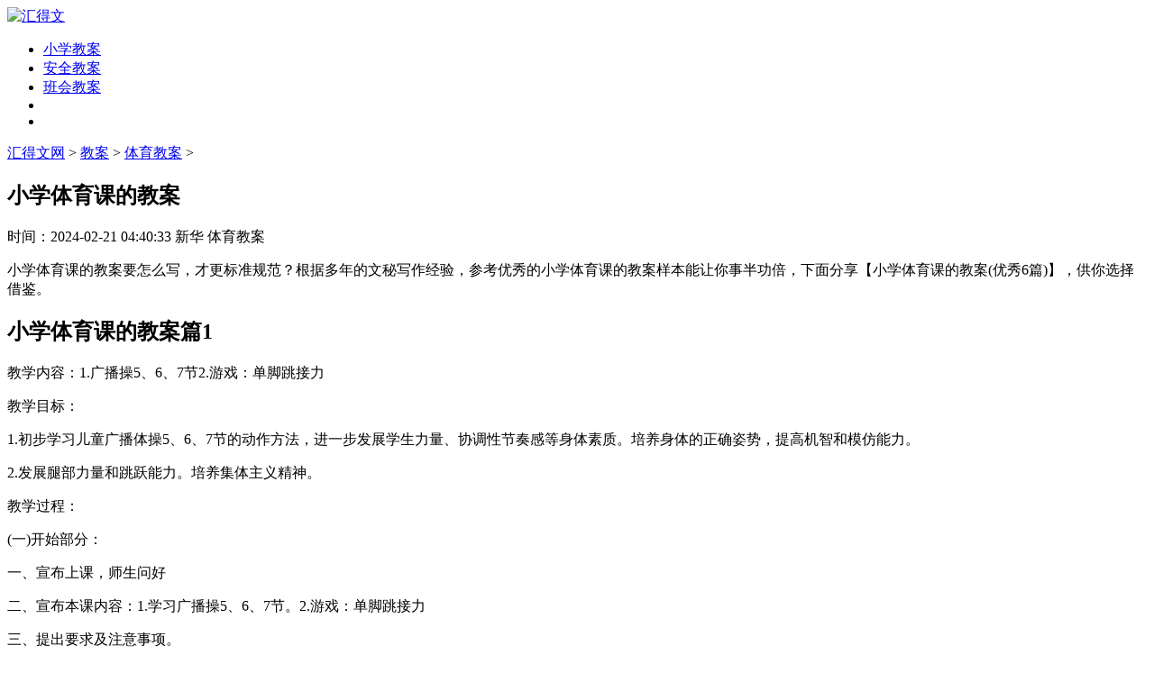

--- FILE ---
content_type: text/html
request_url: http://www.huidewen.com/tiyujiaoan/1686.html
body_size: 10164
content:
<!doctype html>
<html>
<head>
<meta charset="utf-8">
<title>小学体育课的教案(优秀6篇)</title>
<meta name="keywords" content="小学体育课的教案">
<meta name="description" content="小学体育课的教案要怎么写，才更标准规范？根据多年的文秘写作经验，参考优秀的小学体育课的教案样本能让你事半功倍，下面分享【小学体育课的教案】，供你选择借鉴。 小学体育课的教案篇1教学内容：1.广播操5、">
<link rel="canonical" href="http://www.huidewen.com/tiyujiaoan/1686.html"/>
<meta name="applicable-device" content="pc,mobile">
<meta name="viewport" content="width=device-width, user-scalable=no, initial-scale=1.0, maximum-scale=1.0, minimum-scale=1.0">
<meta http-equiv="Cache-Control" content="no-siteapp">
<script src="/static/js/head.js"></script>
<script src="/static/js/article.js"></script>
</head>
<body>
<div class="title_ag"><script type="text/javascript">a_m("title");</script></div>
<header class="arc_header">
	<div class="huidewen_main main">
		<div class="logo">
			<a href="http://www.huidewen.com" title="汇得文" target="_blank" rel="nofollow"><img src="/static/images/logo.png" alt="汇得文"></a>
		</div>
		<nav class="huidewen_nav_com nav_com">
			<ul class="nav_rwap">
				<li><a href="http://www.huidewen.com/xiaoxuejiaoan/" title="小学教案" target="_blank">小学教案</a></li><li><a href="http://www.huidewen.com/anquanjiaoan/" title="安全教案" target="_blank">安全教案</a></li><li><a href="http://www.huidewen.com/banhuijiaoan/" title="班会教案" target="_blank">班会教案</a></li>
				<li><a href="javascript:;" class="nav_close nav_btn"><em class="iconfont icon-close11"></em></a><li>
			</ul>
			<div class="nav_close nav_rbg"></div>
		</nav>
		<div class="menu_btn"><a class="menu_a"><em class="iconfont icon-caidan f30 cf"></em></a></div>
	</div>
</header>
<div class="arc_con">
	<div class="position">
		<em class="iconfont icon-dingwei"></em>
		<a href='http://www.huidewen.com/'>汇得文网</a> > <a href='http://www.huidewen.com/jiaoan/'>教案</a> > <a href='http://www.huidewen.com/tiyujiaoan/'>体育教案</a> > 
	</div>
	<div class="huidewen_con con_l">
		<article class="ar_con article_con">
			<div class="ar_title title">
				<h1>小学体育课的教案</h1>
				<div class="art_info">
					<span class="ar_time">时间：<time class="fxtime">2024-02-21 04:40:33</time></span>
					<span id="zuozhe">新华</span>
					<span class="ar_lm">体育教案</span>
				</div>
			</div>
	<div class="y_ju"><script type="text/javascript">a("title");</script></div>
<div class="y_ju"><script type="text/javascript">qm();</script></div>
			<div class="huidewen_con con_article article_content con_main art_cont" id="contentText">
				<p>小学体育课的教案要怎么写，才更标准规范？根据多年的文秘写作经验，参考优秀的小学体育课的教案样本能让你事半功倍，下面分享【小学体育课的教案(优秀6篇)】，供你选择借鉴。</p><h2>小学体育课的教案篇1</h2><p>教学内容：1.广播操5、6、7节2.游戏：单脚跳接力</p><p>教学目标：</p><p>1.初步学习儿童广播体操5、6、7节的动作方法，进一步发展学生力量、协调性节奏感等身体素质。培养身体的正确姿势，提高机智和模仿能力。</p><p>2.发展腿部力量和跳跃能力。培养集体主义精神。</p><p>教学过程：</p><p>(一)开始部分：</p><p>一、宣布上课，师生问好</p><p>二、宣布本课内容：1.学习广播操5、6、7节。2.游戏：单脚跳接力</p><p>三、提出要求及注意事项。</p><p>组织：自由站立</p><p>1.学生自由围在老师身边听讲。</p><p>2.听到口令后迅速成四列横队站立。</p><p>3.要求：动作迅速，精力集中。</p><p>(二)准备部分：齐步走、立定</p><p>动作：听动令后，左脚开始向前自然迈出，身体重心前移，脚跟先着地，迅速过渡到全脚掌;两脚交换前进;上体正直，微向前倾;两臂前后自然摆动。</p><p>组织：成二路纵队行进</p><p>教法：</p><p>1.复习踏步走、立定;</p><p>2.示范和讲解齐步走，立定的动作要求;</p><p>3.齐步走的摆臂练习。</p><p>4.强调左脚踏在“1”的口令上，教师喊“l”的口令声音比“2”的声音大则重。</p><p>5.让学生在行进中齐喊“左、右、左”。</p><p>6.按“1、2”节拍做立定练习。</p><p>要求：动作正确、听从口令</p><p>(三)广播操</p><p>第五节：体转运动(4X8拍)</p><p>要点：转体时脚不能移动或离地，重心在两脚间，以上体带动摆臂转体，眼看手。</p><p>组织：体操队形</p><p>第六节：踢腿运动(4X8拍)</p><p>要点：踢腿要快速有力、直膝，绷脚面;支撑腿伸直，上体正直。</p><p>第七节：全身运动(4X8拍)</p><p>要点：弓步幅度大，另一腿直，体前屈腿下击掌时含胸，低头，胸腹部尽量靠近大腿;全蹲时要充分团身，动作协调，起伏大，有弹性。</p><p>重点：动作方法</p><p>难点：易体各部位协调、连贯配合</p><p>教法：</p><p>1.复习1一4节动作。(音伴)</p><p>2.讲解示范5—7节动作。</p><p>3.以分解练习的方法，学练5—7节。</p><p>4.注意动作的部位及节拍。音伴练习</p><p>(四)游戏：单脚跳接力</p><p>规则：1.发令或击掌后才能起跑;2.中途不得换脚，绕过实心球后必须换脚。</p><p>方法：教师发令后，各队排头用单脚连续跳绕过标志物，换另一脚跳回本队。</p><p>教法：1.讲解游戏方法及规则</p><p>2.竞赛、讲评3.指导、纠正</p><p>(五)结束部分：</p><p>一、放松运动：小碎步练习</p><p>二、总结本课情况，宣布下课。</p><p>组织：体操队形</p><p>教法：1.师生同练2.用小碎步练习小鸟飞，小鱼游，开汽车等。</p><p>要求：动作轻松、自然。</p><h2>小学体育课的教案篇2</h2><p>教学内容：</p><p>1、体操基本动作(前举、侧上举)</p><p>2、柔韧性练习(正压腿)</p><p>教学目标：</p><p>1、通过各种体操基本动作的练习使学生初步了解各个动作的要领和方法，提高学生的注意力和观察力，培养学生身体的协调性。</p><p>2、通过各种练习发展学生各个部位的柔韧性。</p><p>教学步骤：</p><p>一、开始部分(10-9)</p><p>1、学生自己按大小个男女生排成二列横队。</p><p>2、队列练习(看齐、1—2报数、踏步走等)</p><p>3、教师领学生进行象形模仿游戏。(螃蟹、小鸟、大象、狗熊、鸭子等)</p><p>二、基本部分(20)</p><p>(一)体操基本动作(前举、侧上举)</p><p>1、侧举(上举)：</p><p>(1)教师下达前举、侧上举口令让学生凭自己的想象感觉做动作。</p><p>(2)教师找出做的比较好的学生做示范，并让学生自己说出怎么做的。</p><p>(3)教师讲解前举、侧上举动作的要领和练习的要求</p><p>(4)下达口令集体练习(随时提示方法和要领，鼓励表扬学生)</p><p>(5)分组练习后选最好的一组示范并进行鼓励表扬</p><p>(6)教师巡视指导学生分散练习</p><p>(7)激励学生再次集体练习</p><p>(8)分散再练</p><p>(9)验收成果</p><p>(二)柔韧性练习(正压腿)：</p><p>(1)讲解示范动作要领和练习方法</p><p>(2)教师指导学生分组练习</p><p>(3)选优示范并鼓励表扬</p><p>(4)教师巡视指导学生分散练习</p><p>(5)激励学生再次集体练习</p><p>(6)分散再练</p><p>(7)验收成果</p><p>三、结束部分(5-4)</p><p>1、复习本课内容</p><p>2、象形游戏，放松</p><p>3、小结</p><h2>小学体育课的教案篇3</h2><p>教材</p><p>一、身体素质练习</p><p>二、武术：少年拳第一套</p><p>任务</p><p>一、通过素质练习，使学生掌巡回锻炼的方法，增强学生身体素质。</p><p>二、改进少年拳第一套(1-4)动作要领。</p><p>三、培养学生勇敢顽强，机敏果断等优良品质。</p><p>内容</p><p>准备部分</p><p>一、课堂常规</p><p>二、准备部分</p><p>1、队列、慢跑</p><p>2、徒手操、伸展运动</p><p>3、专门性练习</p><p>1、体委组织整队</p><p>2、教师宣布本课内容，任务</p><p>3、教师指挥，口令</p><p>4、组织：四列横队</p><p>1、学生听口令站队</p><p>2、学生听口令练习、模仿</p><p>一、身体素质练习</p><p>二、武术：少年拳第一套1-4节</p><p>重点：</p><p>1、动作到位有力手眼协调配合</p><p>2、垫步弹踢，马步横打</p><p>一、组织：分四组巡回锻炼</p><p>__、教法：</p><p>1、讲解示范</p><p>2、学生练习</p><p>3、时间控制</p><p>二、组织：四列横队</p><p>教法：</p><p>1、完整示范动作</p><p>2、分解示范并讲解要领</p><p>3、听口令进行分解练习</p><p>4、分组练习</p><p>5、互相指导并纠正错误</p><p>一、练习：</p><p>1、翻越障碍</p><p>2、云梯移行</p><p>3、蛙跳</p><p>要求：在完成次数或时间的情况下尽量保证动作质量</p><p>二、练习：</p><p>1、震脚架打</p><p>2、蹬腿架打</p><p>3、垫步弹踢</p><p>4、马步横打练习</p><p>5、1-4动作练习</p><p>6、分小组成套练习</p><p>7、互相指导练习1-4</p><p>要求：步型正确上下肢动作要协调</p><p>结束部分</p><p>一、放松活动</p><p>二、总结</p><p>三、下课</p><p>1、教师组织领做</p><p>2、指出本课优点与缺点</p><p>3、组织：四列横队</p><p>1、学生模仿</p><p>2、学生听，提问</p><h2>小学体育课的教案篇4</h2><p>学习目标</p><p>1、激发学生的体育活动兴趣，培养学生的创新精神。</p><p>2、发展学生的跳跃能力。</p><p>3、培养学生的合作精神，体验到成功的乐趣。</p><p>学习内容</p><p>游戏</p><p>学习过程</p><p>教学内容</p><p>教学要求</p><p>学生学习与活动形式</p><p>教师的指导</p><p>活动队形</p><p>一、集合整队</p><p>快、静、齐</p><p>学生自觉的集合</p><p>提出站队的要求</p><p>四路纵队</p><p>二、游戏：占圈</p><p>反应快</p><p>学生在了解游戏方法后进行游戏</p><p>协助学生做游戏</p><p>散</p><p>点</p><p>三、韵律体操</p><p>音乐感强学生乐于表现</p><p>跟着音乐节奏与教师一起做</p><p>指导学生练习</p><p>四、跳圈</p><p>轻巧落地</p><p>①学生自由跳圈</p><p>②请学生说一说怎样跳</p><p>③请做的好的学生展示</p><p>①教师及时发现并进行评价</p><p>②指导学生去总结跳跃的方法</p><p>五、玩圈创新</p><p>玩法新颖</p><p>有创意</p><p>①学生自由玩圈</p><p>②分小组玩圈</p><p>③尝试着创编游戏</p><p>①教师巡回指导</p><p>②指导学生进行游戏创编</p><p>六、游戏：</p><p>跳圈接力</p><p>主动参与相互合作</p><p>分小组进行比赛</p><p>教师进行评比</p><p>四路纵队</p><p>七、放松</p><p>意念放松</p><p>学生跟着音乐去联想</p><p>教师地音乐伴奏下进行解说</p><p>器材</p><p>呼啦圈</p><p>录音机</p><p>预计运动负荷</p><p>平均心率120次左右</p><p>预计密度：40%</p><p>第一学期第10课</p><h2>小学体育课的教案篇5</h2><p>活动目标</p><p>1、学习双脚向上跳跃的动作，发展空间方位知觉。</p><p>2、喜欢想象、模仿小海豚动作做游戏。</p><p>活动准备</p><p>1、电脑、两只小海豚音乐。</p><p>2、小海豚顶球图片、自制体育玩具。</p><p>3、小海豚顶球的活动场地。</p><p>活动过程</p><p>一、出示图片小海豚，导入活动。</p><p>师：今天我们小四班来了位新客人，是谁啊?</p><p>师：小眼睛看看，小海豚在干什么呀?</p><p>师：小海豚是怎么顶球的呢?谁愿意来学学小海豚。(请个别能力强的幼儿来表演)</p><p>师：我们学小海豚跳起来的时候，两只小脚并并拢，屈膝向上跳，落地的时候是前脚掌先落地，轻轻的。</p><p>二、放音乐模仿表演。</p><p>师：我们一起来学一学小海豚，聪明的小海豚先去找个空地，小脚并拢准备好。跳起来罗，看看哪知小海豚跳的高，落地的时候还是轻轻的。(幼儿集体模仿练习跳)</p><p>三、小海豚游泳。</p><p>师：小海豚要去玩球了，可是小球在海的另一头，我们呀先要游过去，谁知道小海豚是怎么游过去的呀?谁愿意来试一试?</p><p>师：我们一起来学一学小海豚游泳。</p><p>四、小海豚顶球。</p><p>1、师：小海豚真可爱，我们一起来学小海豚，游过大海去顶球，好吗?</p><p>2、游戏规则：幼儿分成四组。每组的小朋友要在起跑点后站好，游戏开始，老师发出口令，每队的排头模仿海豚游泳，“游”到挂好的球下边纵跳，用头顶起球;然后，再“游”到对面终点线站好。其他小朋友依次进行，先做完的队为胜。</p><p>3、幼儿游戏</p><p>4、根据幼儿游戏情况提出要求，进行二次游戏。</p><p>五、放松活动。</p><p>师：小海豚玩得好累啊，我们一起学小海豚游回班级里休息吧。</p><h2>小学体育课的教案篇6</h2><p>教案主题</p><p>快乐的小青蛙</p><p>学练内容</p><p>跳跃：立定跳远自主游戏</p><p>学练目标</p><p>1、让每位学生以饱满的热情，积极的姿态投入到学练中去</p><p>2、让学生亲自体验立定跳远起跳前两臂的摆动和膝关节弹性屈伸，塑自信、自强、的心理品质。</p><p>3、培养学生在学练中的合作意识和团队精神</p><p>教学顺序</p><p>教师活动</p><p>学生活动</p><p>教学意图</p><p>体验性导入</p><p>小青蛙快长大</p><p>1、通过迷语导入课</p><p>2、引导学生学练小青蛙跳</p><p>3、引导小青蛙与小动物交朋友</p><p>1、散点队形围着老师猜迷语</p><p>2、快乐地学小青蛙跳</p><p>3、敢于与其它小动物比本领</p><p>与学生拉近情感的距离，激发学生的学习欲望，充分做好准备活动</p><p>自主性学练</p><p>一、小青蛙学本领</p><p>1、小青蛙玩瓶子</p><p>2、小青蛙连续跳瓶子</p><p>要求：自学自练、不规定动作</p><p>3、请学生演示</p><p>4、组织评价</p><p>乐于表扬“玩”的好的学生，鼓励学生“星”</p><p>二、小青蛙显本领</p><p>1、小青蛙双脚向前跳</p><p>2、小青蛙跳过一定远度的瓶子</p><p>要求：学生能向前向上跳起</p><p>3、小青蛙展示本领</p><p>老师组织学生评价</p><p>4、再次激励小青蛙学本领</p><p>一、小青蛙体验性学练</p><p>1、散点队形，每人将瓶子放地上“玩”跳瓶子，可用各种姿势和跳</p><p>2、几个同学自由组合，将瓶子放成各种图形跳</p><p>3、演示的同学认真演示</p><p>4、积极评价同学所做的动作</p><p>二、小青蛙探索性学练</p><p>1、小青蛙体验双臂摆动，屈膝向前跳</p><p>2、同样动作跳过一定远度的瓶子</p><p>3、认真观察的同时积极参与评价</p><p>4、继续学练</p><p>让学生在“玩”中学练本领</p><p>让学生通过看、练、思来完成动作</p><p>探性创新</p><p>小青蛙施展本领</p><p>1、给学生每人一只小皮球</p><p>2、组织学生利用小皮球与手中的瓶子自创游戏</p><p>3、自由组合八个组开始学练</p><p>1、每人领取一只小皮球</p><p>2、自由组合学练小组后进行自创游戏练习</p><p>引导学生创造性思维，培养合作精神，让他们积极参与，并享受到成功的喜悦</p><p>愉悦性放松</p><p>创设一种愉悦身心的情景，与学生进行轻松、愉快的内心交流</p><p>●学生再次参与评价，互相赠“星”</p><p>充分放松全身</p><p>积极参与评价</p><p>让师生之间真正产生一种心灵的共鸣，让学生更热爱体育。</p>
			</div>
	<div class="y_ju"><script type="text/javascript">a("conten");</script></div>

			<div class="pnum">
				<ul>
					
					<div class="clear"></div>
				</ul>
			</div>
		</article>
 <div class="y_ju"><script type="text/javascript">a_m("conten");</script></div>
<div class="y_ju"><script type="text/javascript">a("pic");</script></div>
		<div class="arc_related">
			<div class="h2"><span>相关文章</span></div>
			<ul class="clear">				
				<li>
					<em class="iconfont icon-word"></em>
					<a href="http://www.huidewen.com/tiyujiaoan/28620.html" title="小学体育游戏教案电子版" target="_blank" class="lb_bt chao">小学体育游戏教案电子版</a>
					<time>02-19</time>
				</li>
<li>
					<em class="iconfont icon-word"></em>
					<a href="http://www.huidewen.com/tiyujiaoan/2506.html" title="小学教案体育怎么写" target="_blank" class="lb_bt chao">小学教案体育怎么写</a>
					<time>02-18</time>
				</li>
<li>
					<em class="iconfont icon-word"></em>
					<a href="http://www.huidewen.com/tiyujiaoan/2573.html" title="小学体育创新设计教案" target="_blank" class="lb_bt chao">小学体育创新设计教案</a>
					<time>02-18</time>
				</li>
<li>
					<em class="iconfont icon-word"></em>
					<a href="http://www.huidewen.com/tiyujiaoan/1698.html" title="小学体育课主题教案" target="_blank" class="lb_bt chao">小学体育课主题教案</a>
					<time>02-18</time>
				</li>
<li>
					<em class="iconfont icon-word"></em>
					<a href="http://www.huidewen.com/tiyujiaoan/2525.html" title="怎么写小学体育教案" target="_blank" class="lb_bt chao">怎么写小学体育教案</a>
					<time>02-17</time>
				</li>
<li>
					<em class="iconfont icon-word"></em>
					<a href="http://www.huidewen.com/tiyujiaoan/1669.html" title="小学体育课教案简短" target="_blank" class="lb_bt chao">小学体育课教案简短</a>
					<time>02-17</time>
				</li>
<li>
					<em class="iconfont icon-word"></em>
					<a href="http://www.huidewen.com/tiyujiaoan/32034.html" title="小学教案体育800字" target="_blank" class="lb_bt chao">小学教案体育800字</a>
					<time>02-16</time>
				</li>
<li>
					<em class="iconfont icon-word"></em>
					<a href="http://www.huidewen.com/tiyujiaoan/1979.html" title="小学体育课电子版教案" target="_blank" class="lb_bt chao">小学体育课电子版教案</a>
					<time>02-16</time>
				</li>
<li>
					<em class="iconfont icon-word"></em>
					<a href="http://www.huidewen.com/tiyujiaoan/1905.html" title="小学体育课教案怎么写" target="_blank" class="lb_bt chao">小学体育课教案怎么写</a>
					<time>02-16</time>
				</li>
<li>
					<em class="iconfont icon-word"></em>
					<a href="http://www.huidewen.com/tiyujiaoan/2480.html" title="有关小学体育的教案" target="_blank" class="lb_bt chao">有关小学体育的教案</a>
					<time>02-15</time>
				</li>

			</ul>
		</div>
<div class="y_ju"><script type="text/javascript">a("pic2");</script></div>
	</div>
	<div class="huidewen_con con_r">
<div class="y_ju"><script type="text/javascript">a("hot");</script></div>
<div class="y_ju"><script type="text/javascript">qm3();</script></div>
		<div class="huidewen_hot hot_sou">
			<div class="h2"><em class="iconfont icon-remen"></em><span>热门文章</span></div>
			<ul>
				<li><a href="http://www.huidewen.com/tiyujiaoan/884.html" title="小学体育教案新颖游戏" target="_blank">小学体育教案新颖游戏</a></li>
<li><a href="http://www.huidewen.com/tiyujiaoan/25910.html" title="小学教案体育游戏反思怎么写" target="_blank">小学教案体育游戏反思怎么写</a></li>
<li><a href="http://www.huidewen.com/tiyujiaoan/26438.html" title="小学体育课教案" target="_blank">小学体育课教案</a></li>
<li><a href="http://www.huidewen.com/tiyujiaoan/2450.html" title="小学体育教案简单" target="_blank">小学体育教案简单</a></li>
<li><a href="http://www.huidewen.com/tiyujiaoan/2435.html" title="小学体育反思教案" target="_blank">小学体育反思教案</a></li>
<li><a href="http://www.huidewen.com/tiyujiaoan/2594.html" title="小学教案怎么写体育活动" target="_blank">小学教案怎么写体育活动</a></li>
<li><a href="http://www.huidewen.com/tiyujiaoan/2498.html" title="小学体育有哪些教案" target="_blank">小学体育有哪些教案</a></li>
<li><a href="http://www.huidewen.com/tiyujiaoan/951.html" title="小学体育创新游戏教案" target="_blank">小学体育创新游戏教案</a></li>

			</ul>
		</div>
<div class="y_ju"><script type="text/javascript">a("about");</script></div>
		<div class="arc_new">
			<div class="h2"><em class="iconfont icon-zuixinshijian ca"></em><span>最新文章</span></div>
			<ul>
				<li><a href="http://www.huidewen.com/tiyujiaoan/25547.html" title="幼儿园小班教案体育反思" target="_blank">幼儿园小班教案体育反思</a></li>
<li><a href="http://www.huidewen.com/tiyujiaoan/1214.html" title="体育游戏教案课件" target="_blank">体育游戏教案课件</a></li>
<li><a href="http://www.huidewen.com/tiyujiaoan/1837.html" title="体育课的教案怎么写" target="_blank">体育课的教案怎么写</a></li>
<li><a href="http://www.huidewen.com/tiyujiaoan/884.html" title="小学体育教案新颖游戏" target="_blank">小学体育教案新颖游戏</a></li>
<li><a href="http://www.huidewen.com/tiyujiaoan/1686.html" title="小学体育课的教案" target="_blank">小学体育课的教案</a></li>

			</ul>
		</div>
<div class="y_ju"><script type="text/javascript">a("about_2");</script></div>
<div class="y_ju"><script type="text/javascript">a("about_3");</script></div>
	</div>
	<div class="clear"></div>
</div>
<div class="foot_ag"><script type="text/javascript">a_m("footer");</script></div>
<footer class="footer">
	<div class="footer_nr main">
		<div class="footer_nav">
			<a href="/static/about/gywm.html" target="_blank" title="关于我们" rel="nofollow">关于我们</a>
			<a href="/static/about/lxfs.html" target="_blank" title="联系我们" rel="nofollow">联系我们</a>
			<a href="/static/about/bqsm.html" target="_blank" title="版权声明" rel="nofollow">版权声明</a>
			<a href="/static/about/jbts.html" target="_blank" title="举报投诉" rel="nofollow">举报投诉</a>
		</div>
		<div class="footer_b"></div>
	</div>
</footer>
<script src="/static/js/footer.js"></script>
<em class="noshow myarcid">1686</em>
</body>
</html>